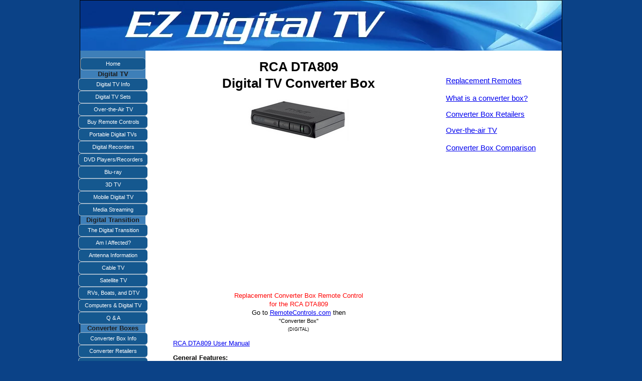

--- FILE ---
content_type: text/html; charset=UTF-8
request_url: https://www.ezdigitaltv.com/RCA_DTA809.html
body_size: 5261
content:
<!DOCTYPE HTML>
<html>
<head><meta http-equiv="content-type" content="text/html; charset=UTF-8"><title>RCA DTA809 Digital TV Converter Box</title><meta name="description" content="Features of the RCA DTA809 with Analog Pass Through and Smart Antenna. "><link href="/sd/support-files/A.style.css.pagespeed.cf.5s5DvI2ErG.css" rel="stylesheet" type="text/css"><script src="/sd/support-files/mobile.js.pagespeed.jm.vS6sWDRUKo.js"></script>
<script>MOBILE.enabled=true;MOBILE.contentColumnWidth='500px';MOBILE.init();</script>
<!-- start: tool_blocks.sbi_html_head -->
<link rel="canonical" href="https://www.ezdigitaltv.com/RCA_DTA809.html"/>
<link rel="alternate" type="application/rss+xml" title="RSS" href="https://www.ezdigitaltv.com/digital-tv.xml">
<meta property="og:site_name" content="EZ Digital TV"/>
<meta property="og:title" content="RCA DTA809 Digital TV Converter Box"/>
<meta property="og:description" content="Features of the RCA DTA809 with Analog Pass Through and Smart Antenna. "/>
<meta property="og:type" content="article"/>
<meta property="og:url" content="https://www.ezdigitaltv.com/RCA_DTA809.html"/>
<meta property="og:image" content="https://www.ezdigitaltv.com/digital-tv-fb.jpg"/>
<!-- SD -->
<script>var https_page=0</script>
<script charset="utf-8">//<![CDATA[
(function(){document.addEventListener("DOMContentLoaded",function(ev){var forms=[];forms=forms.concat([].slice.call(document.querySelectorAll('.Ezine2 form')));forms=forms.concat([].slice.call(document.querySelectorAll('.c2Form')));if(!/gdpr\-/.test(window.location.pathname)){forms=forms.concat([].slice.call(document.querySelectorAll('[class^=" FormBlock"]')));forms=forms.concat([].slice.call(document.querySelectorAll('[class^="FormBlock"]')));var userDomain=window.location.origin.replace(/sbi([A-za-z0-9]+)\.sitesell\./,"");var hostForms=[].slice.call(document.querySelectorAll('form[action^="'+userDomain+'"]'));hostForms=hostForms.concat([].slice.call(document.querySelectorAll('form[action^="/"]')));for(var i=0,ilen=hostForms.length;i<ilen;i++){if(forms.indexOf(hostForms[i])===-1){forms.push(hostForms[i]);}}}var blockForm=function(el){el.addEventListener('submit',function(ev){ev.preventDefault();},false);var buttons=el.querySelectorAll('input[type="submit"], button[type="submit"], input[value="Submit"], input[type="button"]');for(var i=0,ilen=buttons.length;i<ilen;i++){buttons[i].setAttribute("disabled","disabled");buttons[i].style.cursor="no-drop";}};for(var i=0,ilen=forms.length;i<ilen;i++){blockForm(forms[i]);}});}());
//]]></script><!-- end: tool_blocks.sbi_html_head -->
<!-- start: shared_blocks.24364194#end-of-head -->
<script>(function(i,s,o,g,r,a,m){i['GoogleAnalyticsObject']=r;i[r]=i[r]||function(){(i[r].q=i[r].q||[]).push(arguments)},i[r].l=1*new Date();a=s.createElement(o),m=s.getElementsByTagName(o)[0];a.async=1;a.src=g;m.parentNode.insertBefore(a,m)})(window,document,'script','//www.google-analytics.com/analytics.js','ga');ga('create','UA-3370235-1','auto');ga('send','pageview');</script>
<!-- end: shared_blocks.24364194#end-of-head -->
<script src="/sd/support-files/fix.js.pagespeed.jm.78bRw_atFE.js"></script>
<script>MOBILE.doEndOfHead();FIX.designMode="legacy";FIX.doEndOfHead();</script>
</head>
<body>
<div id="PageWrapper">
<div id="Header">
<div class="Liner">
<!-- start: shared_blocks.24364190#top-of-header -->
<!-- end: shared_blocks.24364190#top-of-header -->
<!-- start: shared_blocks.24364181#bottom-of-header -->
<!-- end: shared_blocks.24364181#bottom-of-header -->
</div><!-- end Liner -->
</div><!-- end Header --><script>MOBILE.doAfterHeader();</script>
<div id="ContentWrapper">
<div id="ContentColumn">
<div class="Liner">
<!-- start: shared_blocks.24364178#above-h1 -->
<!-- end: shared_blocks.24364178#above-h1 -->
<h1 style="text-align: center">RCA DTA809 <br/>Digital TV Converter Box</h1>
<div class="ImageBlock ImageBlockCenter"><img src="https://www.ezdigitaltv.com/images/rca809.jpg" width="200" height="84" data-pin-media="https://www.ezdigitaltv.com/images/rca809.jpg" style="width: 200px; height: auto"></div>
<!-- start: shared_blocks.24364198#below-h1 -->
<!-- end: shared_blocks.24364198#below-h1 -->
<script>google_ad_client="pub-4520119733373775";google_ad_slot="9590231260"
google_ad_width=300;google_ad_height=250;</script>
<script src="https://pagead2.googlesyndication.com/pagead/show_ads.js"></script><br><br>
<p style="text-align: center;"><span style="font-size: 13.3333339691162px;text-align: center;color: rgb(255, 5, 5);">Replacement Converter Box Remote Control</span><br/><span style="font-size: 13.3333339691162px;text-align: center;color: rgb(255, 5, 5);">for the RCA DTA809<br/></span><span style="font-size: 13.3333339691162px;text-align: center;">Go to&#xa0;<a href="http://www.electronicadventure.us/Merchant2/merchant.mvc?Screen=SFNT&Store_Code=EA&Affiliate=ezdigitaltv" onclick="return FIX.track(this);" rel="noopener" target="_blank">RemoteControls.com</a></span><span style="font-size: 13.3333339691162px;text-align: center;">&#xa0;then</span><br/><span style="text-align: center;font-size: 10.67px;">"Converter Box"</span><br/><span style="text-align: center;font-size: 8.67px;">(DIGITAL)</span><br/></p>
<p><a href="https://www.ezdigitaltv.com/RCA_DTA809_Manual.html" target="_blank" onclick="return FIX.track(this);">RCA DTA809 User Manual</a></p><p><b>General Features:</b></p><li style="font-size: 13.3333339691162px;"><b><a href="https://www.ezdigitaltv.com/Analog_Pass-Through.html">Analog Pass-Through</a></b></li><li style="font-size: 13.3333339691162px;"><a href="https://www.ezdigitaltv.com/Smart_Antenna.html" onclick="return FIX.track(this);"><b>Smart Antenna Interface</b></a></li><li style="font-size: 13.3333339691162px;"><b>Remote Control can control major TV brands</b></li><li style="font-size: 13.3333339691162px;">Channel Display Capability</li><li style="font-size: 13.3333339691162px;">Electronic Programming Guide (EPG)</li><li style="font-size: 13.3333339691162px;">Closed Captioning</li><li style="font-size: 13.3333339691162px;">Emergency Alert System (EAS)</li><li style="font-size: 13.3333339691162px;">Parental Controls (V-Chip)</li><li style="font-size: 13.3333339691162px;">Signal Strength Indicator</li><li style="font-size: 13.3333339691162px;">Power LED Indicator</li><li style="font-size: 13.3333339691162px;">Energy Star Standards</li>
<!-- start: shared_blocks.102488222#Horizontal Ad -->
<br>
<br>
<!-- end: shared_blocks.102488222#Horizontal Ad -->
<li style="font-size: 13.3333339691162px;"><b>ATSC Tuner Range:</b></li><li style="font-size: 13.3333339691162px;">Channels 2-6 VHF Low: 54MHz to 88MHz</li><li style="font-size: 13.3333339691162px;">Channels 7-13 VHF High: 174 MHz to 216MHz</li><li style="font-size: 13.3333339691162px;">Channels 14-69 UHF: 470MHz to 806MHz</li><li style="font-size: 13.3333339691162px;"><b>RF Input:</b></li><li style="font-size: 13.3333339691162px;">75 ohm for VHF and UHF Antenna</li><li style="font-size: 13.3333339691162px;"><b>RF Output:</b></li><li style="font-size: 13.3333339691162px;">NTSC, 75ohm Channel 3 or 4</li><li style="font-size: 13.3333339691162px;"><b>Composite Video Outputs:</b></li><li style="font-size: 13.3333339691162px;">RCA Connection</li><li style="font-size: 13.3333339691162px;"><b>Audio Outputs:</b></li><li style="font-size: 13.3333339691162px;">RCA Stereo Left/Right</li><li style="font-size: 13.3333339691162px;"><b>Picture Display Formats:</b></li><li style="font-size: 13.3333339691162px;">4:3 with center cut-out of the 16:9</li><li style="font-size: 13.3333339691162px;">Letterbox 16:9</li><li style="font-size: 13.3333339691162px;">Full or Partially zoomed output</li><li style="font-size: 13.3333339691162px;"><b>Dimensions:</b></li><li style="font-size: 13.3333339691162px;">190mm x 140mm x 38mm</li><li style="font-size: 13.3333339691162px;">.4kg</li><li style="font-size: 13.3333339691162px;"><b>Accessories:</b></li><li style="font-size: 13.3333339691162px;">Remote Control (can control major TV brands)</li><li style="font-size: 13.3333339691162px;">Owner’s Manual</li><li style="font-size: 13.3333339691162px;">RF Cable provided</li><li style="font-size: 13.3333339691162px;">AC Power Adapter</li>
<!-- start: shared_blocks.24364193#below-paragraph-1 -->
<!-- end: shared_blocks.24364193#below-paragraph-1 -->
<!-- start: shared_blocks.24364192#above-socialize-it -->
<input type="hidden" name="IL_IN_TAG" value="1"/>
<br>
<center><!-- SiteSearch Google -->
<form action="https://www.google.com/custom" target="google_window">
<table border="0" bgcolor="#cccccc">
<tr><td nowrap="nowrap" valign="top" align="left" height="32">
<a href="https://www.google.com/">
<img src="https://www.google.com/logos/Logo_25gry.gif" border="0" alt="Google" align="middle"></img></a>
<br/>
<input type="hidden" name="domains" value="www.ezdigitaltv.com"></input>
<label for="sbi" style="display: none">Enter your search terms</label>
<input type="text" name="q" size="20" maxlength="255" value="" id="sbi"></input>
<label for="sbb" style="display: none">Submit search form</label>
<input type="submit" name="sa" value="Search" id="sbb"></input>
</td></tr>
<tr>
<td nowrap="nowrap">
<table>
<tr>
<td>
<input type="radio" name="sitesearch" value="" id="ss0"></input>
<label for="ss0" title="Search the Web"><font size="-1" color="#000000">Web</font></label></td>
<td>
<input type="radio" name="sitesearch" value="www.ezdigitaltv.com" checked id="ss1"></input>
<label for="ss1" title="Search www.ezdigitaltv.com"><font size="-1" color="#000000">www.ezdigitaltv.com</font></label></td>
</tr>
</table>
<input type="hidden" name="client" value="pub-0030775115810865"></input>
<input type="hidden" name="forid" value="1"></input>
<input type="hidden" name="channel" value="3182327123"></input>
<input type="hidden" name="ie" value="ISO-8859-1"></input>
<input type="hidden" name="oe" value="ISO-8859-1"></input>
<input type="hidden" name="cof" value="GALT:#008000;GL:1;DIV:#336699;VLC:663399;AH:center;BGC:FFFFFF;LBGC:336699;ALC:0000FF;LC:0000FF;T:000000;GFNT:0000FF;GIMP:0000FF;FORID:1"></input>
<input type="hidden" name="hl" value="en"></input>
</td></tr></table>
</form>
<!-- SiteSearch Google --></center>
<br><br>
<br><br>
<br><br>
<br><br>
<br><br>
<br><br>
<br><br>
<br><br>
<br><br>
<br><br>
<br><br>
<p style="text-align: center;"><a href="https://www.ezdigitaltv.com/Disclosure_Policy.html" onclick="return FIX.track(this);">Disclosure Policy</a></p><p style="text-align: center;"><a href="https://www.ezdigitaltv.com/support_our_site.html" onclick="return FIX.track(this);">Help Support Our Site</a><br/></p>
<!-- end: shared_blocks.24364192#above-socialize-it -->
<p style="text-align: center;"><span style="font-size: 12px;"><a href="https://www.ezdigitaltv.com/">Return from RCA DTA809 to EZ Digital TV Home Page</a></span><br/></p>
<!-- start: shared_blocks.24364180#socialize-it -->
<!-- start: tool_blocks.faceit_comment -->
<!-- end: tool_blocks.faceit_comment -->
<!-- end: shared_blocks.24364180#socialize-it -->
<br><br><script>google_ad_client="pub-4520119733373775";google_ad_slot="8113498069";google_ad_width=336;google_ad_height=280;</script>
<script src="https://pagead2.googlesyndication.com/pagead/show_ads.js"></script><br><br>
<!-- start: shared_blocks.24364189#below-socialize-it -->
<!-- end: shared_blocks.24364189#below-socialize-it -->
</div><!-- end Liner -->
</div><!-- end ContentColumn -->
</div><!-- end ContentWrapper -->
<div id="NavColumn">
<div class="Liner">
<!-- start: shared_blocks.24364199#top-of-nav-column -->
<!-- end: shared_blocks.24364199#top-of-nav-column -->
<!-- start: shared_blocks.24364195#navigation -->
<!-- start: tool_blocks.navbar --><div class="Navigation"><ul><li class=""><a href="/">Home</a></li><li><h3>Digital TV</h3><ul><li class=""><a href="/Digital_TV.html">Digital TV Info</a></li><li class=""><a href="/Digital_TV_Sets.html">Digital TV Sets</a></li><li class=""><a href="/over-the-air-tv.html">Over-the-Air TV</a></li><li class=""><a href="/Buy_Remote_Controls.html">Buy Remote Controls</a></li><li class=""><a href="/Portable_Digital_TVs.html">Portable Digital TVs</a></li><li class=""><a href="/Digital_Recorders.html">Digital Recorders</a></li><li class=""><a href="/DVD_Players.html">DVD Players/Recorders</a></li><li class=""><a href="/Blu-ray.html">Blu-ray</a></li><li class=""><a href="/3D_HD_TV.html">3D TV</a></li><li class=""><a href="/Mobile_Digital_TV.html">Mobile Digital TV</a></li><li class=""><a href="/Media_Streaming.html">Media Streaming</a></li></ul></li><li><h3>Digital Transition</h3><ul><li class=""><a href="/Analog-to-Digital.html">The Digital Transition</a></li><li class=""><a href="/Transition.html">Am I Affected?</a></li><li class=""><a href="/Antenna_Information.html">Antenna Information</a></li><li class=""><a href="/Cable_Television.html">Cable TV</a></li><li class=""><a href="/Satellite_TV.html">Satellite TV</a></li><li class=""><a href="/RVs_and_Digital_TV.html">RVs, Boats, and DTV</a></li><li class=""><a href="/Computers_and_DTV.html">Computers & Digital TV</a></li><li class=""><a href="/Questions_and_Answers.html">Q & A</a></li></ul></li><li><h3>Converter Boxes</h3><ul><li class=""><a href="/Converter_Box.html">Converter Box Info</a></li><li class=""><a href="/Converter_Box_Retailers.html">Converter Retailers</a></li><li class=""><a href="/Converter_Box_Manuals.html">Converter Manuals</a></li><li class=""><a href="/Converter_Box_List.html">Converter Box List</a></li><li class=""><a href="/Replacement_Remote_Controls.html">Replacement Remotes</a></li></ul></li><li><h3>Website Info</h3><ul><li class=""><a href="/digital-tv-blog.html">EZ Blog / News</a></li><li class=""><a href="/Contact_Us.html">Contact Us</a></li><li class=""><a href="/Site_Map.html">Site Map</a></li><li class=""><a href="/Advertise_with_EZDigitalTV.html">Advertise With Us</a></li><li class=""><a href="/support_our_site.html">Support Our Site</a></li></ul></li><li><h3>Related Topics</h3><ul><li class=""><a href="/Digital_Radio.html">Digital Radio</a></li><li class=""><a href="/Kindle.html">Kindle Books</a></li></ul></li></ul></div>
<!-- end: tool_blocks.navbar -->
<!-- end: shared_blocks.24364195#navigation -->
<!-- start: shared_blocks.24364200#bottom-of-nav-column -->
<!-- end: shared_blocks.24364200#bottom-of-nav-column -->
</div><!-- end Liner -->
</div><!-- end NavColumn -->
<div id="ExtraColumn">
<div class="Liner">
<!-- start: shared_blocks.24364183#top-extra-default -->
<!-- end: shared_blocks.24364183#top-extra-default -->
<!-- start: shared_blocks.103111019#converter box pages -->
<p><span style="font-size: 14.93px;"><br/><a href="https://www.ezdigitaltv.com/Buy_Remote_Controls.html">Replacement Remotes</a></span><br/><br/><a href="https://www.ezdigitaltv.com/Converter_Box.html" onclick="return FIX.track(this);"><span style="font-size: 14.93px;">What is a converter box?</span></a></p><p><a href="https://www.ezdigitaltv.com/Converter_Box_Retailers.html" onclick="return FIX.track(this);"><span style="font-size: 14.93px;">Converter Box Retailers</span></a></p><p><span style="font-size: 14.93px;"><a href="https://www.ezdigitaltv.com/over-the-air-tv.html">Over-the-air TV</a></span><br/><br/><a href="https://www.ezdigitaltv.com/Converter_Box_Comparison_Chart.html" onclick="return FIX.track(this);"><span style="font-size: 14.92px;">Converter Box Comparison</span></a><br/><br/></p>
<!-- end: shared_blocks.103111019#converter box pages -->
<!-- start: shared_blocks.138288438#Amazon box -->
<br><iframe src="https://rcm-na.amazon-adsystem.com/e/cm?t=edt-20&o=1&p=20&l=qs1&f=ifr" width="120" height="90" frameborder="0" scrolling="no"></iframe><br><br>
<!-- end: shared_blocks.138288438#Amazon box -->
<!-- start: shared_blocks.102492119#4 square and skycraper ads -->
<br>
<br>
<br>
<!-- end: shared_blocks.102492119#4 square and skycraper ads -->
<!-- start: shared_blocks.24364197#extra-default-nav -->
<!-- end: shared_blocks.24364197#extra-default-nav -->
<!-- start: shared_blocks.24364186#bottom-extra-default -->
<!-- end: shared_blocks.24364186#bottom-extra-default -->
</div><!-- end Liner-->
</div><!-- end ExtraColumn -->
<div id="Footer">
<div class="Liner">
<!-- start: shared_blocks.24364182#above-bottom-nav -->
<!-- end: shared_blocks.24364182#above-bottom-nav -->
<!-- start: shared_blocks.24364185#bottom-navigation -->
<!-- end: shared_blocks.24364185#bottom-navigation -->
<!-- start: shared_blocks.24364179#below-bottom-nav -->
<!-- end: shared_blocks.24364179#below-bottom-nav -->
<!-- start: shared_blocks.24364184#footer -->
<p><span style="font-size: 11px;">© Copyright 2007 - 2025</span></p>
<!-- end: shared_blocks.24364184#footer -->
</div><!-- end Liner -->
</div><!-- end Footer -->
</div><!-- end PageWrapper -->
<script>FIX.doEndOfBody();MOBILE.doEndOfBody();</script>
<!-- start: tool_blocks.sbi_html_body_end -->
<script>var SS_PARAMS={pinterest_enabled:false,googleplus1_on_page:false,socializeit_onpage:false};</script><style>.g-recaptcha{display:inline-block}.recaptcha_wrapper{text-align:center}</style>
<script>if(typeof recaptcha_callbackings!=="undefined"){SS_PARAMS.recaptcha_callbackings=recaptcha_callbackings||[]};</script><script>(function(d,id){if(d.getElementById(id)){return;}var s=d.createElement('script');s.async=true;s.defer=true;s.src="/ssjs/ldr.js";s.id=id;d.getElementsByTagName('head')[0].appendChild(s);})(document,'_ss_ldr_script');</script><!-- end: tool_blocks.sbi_html_body_end -->
<!-- Generated at 08:27:43 23-Nov-2024 with high_tech-103-0-3col v88 -->
</body>
</html>


--- FILE ---
content_type: text/html; charset=utf-8
request_url: https://www.google.com/recaptcha/api2/aframe
body_size: 121
content:
<!DOCTYPE HTML><html><head><meta http-equiv="content-type" content="text/html; charset=UTF-8"></head><body><script nonce="01jrZhXyVHYzWICXG2ATgQ">/** Anti-fraud and anti-abuse applications only. See google.com/recaptcha */ try{var clients={'sodar':'https://pagead2.googlesyndication.com/pagead/sodar?'};window.addEventListener("message",function(a){try{if(a.source===window.parent){var b=JSON.parse(a.data);var c=clients[b['id']];if(c){var d=document.createElement('img');d.src=c+b['params']+'&rc='+(localStorage.getItem("rc::a")?sessionStorage.getItem("rc::b"):"");window.document.body.appendChild(d);sessionStorage.setItem("rc::e",parseInt(sessionStorage.getItem("rc::e")||0)+1);localStorage.setItem("rc::h",'1765596174865');}}}catch(b){}});window.parent.postMessage("_grecaptcha_ready", "*");}catch(b){}</script></body></html>

--- FILE ---
content_type: text/plain
request_url: https://www.google-analytics.com/j/collect?v=1&_v=j102&a=1023292960&t=pageview&_s=1&dl=https%3A%2F%2Fwww.ezdigitaltv.com%2FRCA_DTA809.html&ul=en-us%40posix&dt=RCA%20DTA809%20Digital%20TV%20Converter%20Box&sr=1280x720&vp=1280x720&_u=IEBAAEABAAAAACAAI~&jid=651039169&gjid=1120297905&cid=1577091349.1765596174&tid=UA-3370235-1&_gid=1925106609.1765596174&_r=1&_slc=1&z=556970115
body_size: -451
content:
2,cG-GSGVXW99VP